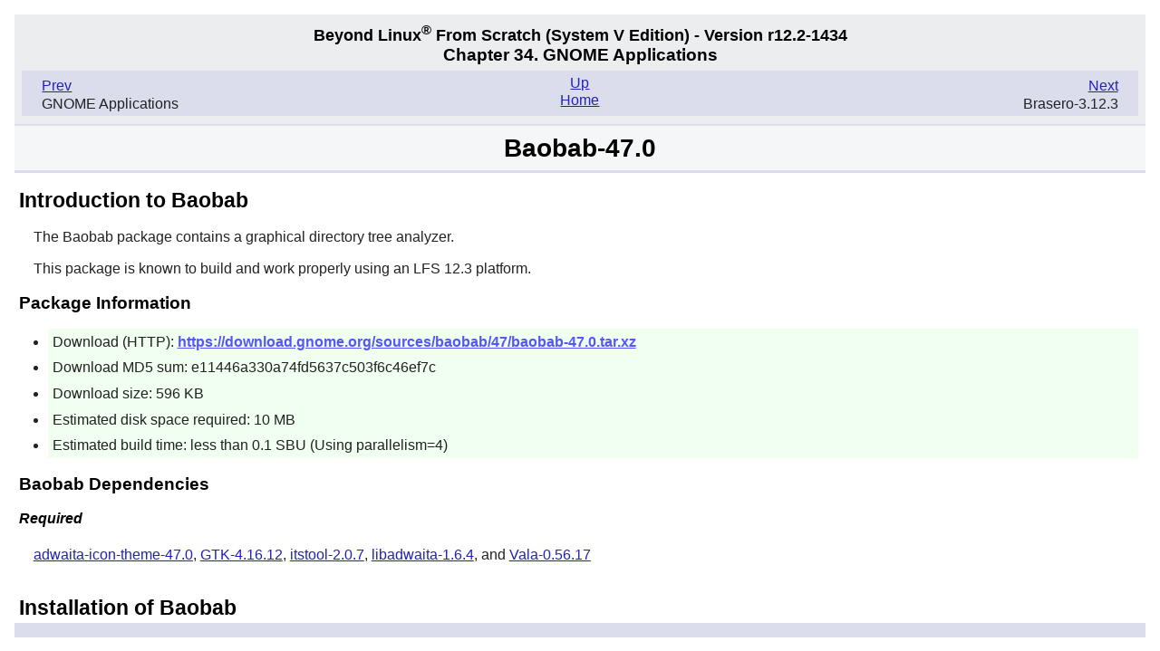

--- FILE ---
content_type: text/html
request_url: https://lfs.lug.org.cn/blfs/view/svn/gnome/baobab.html
body_size: 1980
content:
<?xml version="1.0" encoding="utf-8" standalone="no"?>
<!DOCTYPE html PUBLIC "-//W3C//DTD XHTML 1.0 Strict//EN"
    "http://www.w3.org/TR/xhtml1/DTD/xhtml1-strict.dtd">
<html xmlns="http://www.w3.org/1999/xhtml">
  <head>
    <meta http-equiv="Content-Type" content="application/xhtml+xml; charset=utf-8" />
    <title>
      Baobab-47.0
    </title>
    <link rel="stylesheet" type="text/css" href="../stylesheets/lfs.css" />
    <meta name="generator" content="DocBook XSL-NS Stylesheets Vsnapshot" />
    <link rel="stylesheet" href="../stylesheets/lfs-print.css" type=
    "text/css" media="print" />
  </head>
  <body class="blfs" id="blfs-r12.2-1434">
    <div class="navheader">
      <h4>
        Beyond Linux<sup>®</sup> From Scratch <span class="phrase">(System
        V</span> Edition) - Version r12.2-1434
      </h4>
      <h3>
        Chapter&nbsp;34.&nbsp;<span class="phrase">GNOME Applications</span>
      </h3>
      <ul>
        <li class="prev">
          <a accesskey="p" href="applications.html" title=
          "GNOME Applications">Prev</a>
          <p>
            GNOME Applications
          </p>
        </li>
        <li class="next">
          <a accesskey="n" href="brasero.html" title=
          "Brasero-3.12.3">Next</a>
          <p>
            Brasero-3.12.3
          </p>
        </li>
        <li class="up">
          <a accesskey="u" href="applications.html" title=
          "Chapter&nbsp;34.&nbsp;GNOME Applications">Up</a>
        </li>
        <li class="home">
          <a accesskey="h" href="../index.html" title=
          "Beyond Linux® From Scratch    (System V Edition) - Version r12.2-1434">
          Home</a>
        </li>
      </ul>
    </div>
    <h1 class="sect1">
      <a id="baobab" name="baobab"></a>Baobab-47.0
    </h1>
    <div class="sect1" lang="en" xml:lang="en">
      <div class="package" lang="en" xml:lang="en">
        <h2 class="sect2">
          Introduction to Baobab
        </h2>
        <p>
          The <span class="application">Baobab</span> package contains a
          graphical directory tree analyzer.
        </p>
        <p>
          This package is known to build and work properly using an LFS 12.3
          platform.
        </p>
        <h3>
          Package Information
        </h3>
        <div class="itemizedlist">
          <ul class="compact">
            <li class="listitem">
              <p>
                Download (HTTP): <a class="ulink" href=
                "https://download.gnome.org/sources/baobab/47/baobab-47.0.tar.xz">
                https://download.gnome.org/sources/baobab/47/baobab-47.0.tar.xz</a>
              </p>
            </li>
            <li class="listitem">
              <p>
                Download MD5 sum: e11446a330a74fd5637c503f6c46ef7c
              </p>
            </li>
            <li class="listitem">
              <p>
                Download size: 596 KB
              </p>
            </li>
            <li class="listitem">
              <p>
                Estimated disk space required: 10 MB
              </p>
            </li>
            <li class="listitem">
              <p>
                Estimated build time: less than 0.1 SBU (Using parallelism=4)
              </p>
            </li>
          </ul>
        </div>
        <h3>
          Baobab Dependencies
        </h3>
        <h4>
          Required
        </h4>
        <p class="required">
          <a class="xref" href="../x/adwaita-icon-theme.html" title=
          "adwaita-icon-theme-47.0">adwaita-icon-theme-47.0</a>, <a class=
          "xref" href="../x/gtk4.html" title="GTK-4.16.12">GTK-4.16.12</a>,
          <a class="xref" href="../pst/itstool.html" title=
          "itstool-2.0.7">itstool-2.0.7</a>, <a class="xref" href=
          "../x/libadwaita.html" title=
          "libadwaita-1.6.4">libadwaita-1.6.4</a>, and <a class="xref" href=
          "../general/vala.html" title="Vala-0.56.17">Vala-0.56.17</a>
        </p>
      </div>
      <div class="installation" lang="en" xml:lang="en">
        <h2 class="sect2">
          Installation of Baobab
        </h2>
        <p>
          Install <span class="application">Baobab</span> by running the
          following commands:
        </p>
        <pre class="userinput"><kbd class="command">mkdir build &amp;&amp;
cd    build &amp;&amp;

meson setup --prefix=/usr --buildtype=release .. &amp;&amp;
ninja</kbd></pre>
        <p>
          This package does not come with a test suite.
        </p>
        <p>
          Now, as the <code class="systemitem">root</code> user:
        </p>
        <pre class="root"><kbd class="command">ninja install</kbd></pre>
      </div>
      <div class="commands" lang="en" xml:lang="en">
        <h2 class="sect2">
          Command Explanations
        </h2>
        <p>
          <em class="parameter"><code>--buildtype=release</code></em>:
          Specify a buildtype suitable for stable releases of the package, as
          the default may produce unoptimized binaries.
        </p>
      </div>
      <div class="content" lang="en" xml:lang="en">
        <h2 class="sect2">
          Contents
        </h2>
        <div class="segmentedlist">
          <div class="seglistitem">
            <div class="seg">
              <strong class="segtitle">Installed Program:</strong>
              <span class="segbody">baobab</span>
            </div>
            <div class="seg">
              <strong class="segtitle">Installed Libraries:</strong>
              <span class="segbody">None</span>
            </div>
            <div class="seg">
              <strong class="segtitle">Installed Directories:</strong>
              <span class="segbody">/usr/share/help/*/baobab</span>
            </div>
          </div>
        </div>
        <div class="variablelist">
          <h3>
            Short Descriptions
          </h3>
          <table border="0" class="variablelist">
            <colgroup>
              <col align="left" valign="top" />
              <col />
            </colgroup>
            <tbody>
              <tr>
                <td>
                  <p>
                    <a id="baobab-prog" name="baobab-prog"></a><span class=
                    "term"><span class=
                    "command"><strong>baobab</strong></span></span>
                  </p>
                </td>
                <td>
                  <p>
                    is a graphical tool used to analyze disk usage
                  </p>
                </td>
              </tr>
            </tbody>
          </table>
        </div>
      </div>
    </div>
    <div class="navfooter">
      <ul>
        <li class="prev">
          <a accesskey="p" href="applications.html" title=
          "GNOME Applications">Prev</a>
          <p>
            GNOME Applications
          </p>
        </li>
        <li class="next">
          <a accesskey="n" href="brasero.html" title=
          "Brasero-3.12.3">Next</a>
          <p>
            Brasero-3.12.3
          </p>
        </li>
        <li class="up">
          <a accesskey="u" href="applications.html" title=
          "Chapter&nbsp;34.&nbsp;GNOME Applications">Up</a>
        </li>
        <li class="home">
          <a accesskey="h" href="../index.html" title=
          "Beyond Linux® From Scratch    (System V Edition) - Version r12.2-1434">
          Home</a>
        </li>
      </ul>
    </div>
  <script defer src="https://static.cloudflareinsights.com/beacon.min.js/vcd15cbe7772f49c399c6a5babf22c1241717689176015" integrity="sha512-ZpsOmlRQV6y907TI0dKBHq9Md29nnaEIPlkf84rnaERnq6zvWvPUqr2ft8M1aS28oN72PdrCzSjY4U6VaAw1EQ==" data-cf-beacon='{"version":"2024.11.0","token":"e96a58657b8f40b981d5a40c510c4544","r":1,"server_timing":{"name":{"cfCacheStatus":true,"cfEdge":true,"cfExtPri":true,"cfL4":true,"cfOrigin":true,"cfSpeedBrain":true},"location_startswith":null}}' crossorigin="anonymous"></script>
</body>
</html>


--- FILE ---
content_type: text/css
request_url: https://lfs.lug.org.cn/blfs/view/svn/stylesheets/lfs.css
body_size: 2561
content:
/* Global settings */
body {
  font-family: verdana, tahoma, helvetica, arial, sans-serif;
  text-align: left;
  background: #fff;
  color: #222;
  margin: 1em;
  padding: 0;
  font-size: 1em;
  line-height: 1.2em
}


/* Links */
a:link { color: #22b; }
a.ulink:link { font-weight: bold; color: #55f; }
a:visited { color: #7e4988 ! important; }
a:hover, a:focus { color: #d30e08 ! important; }
a:active { color: #6b77b1 ! important;}


/* Book titlepage */
.book .titlepage {
  background: #f5f6f7;
  margin: 0px auto;
  padding: 0 1em;
}

.book hr {
  background: #dbddec;
  height: .3em;
  border: 0px;
  margin: 0 -1em;
  padding: 0;
}

div.dedication {
  padding-left: 1em;
}

/* Section titles */
h1.sect1, h1.preface, h1.part, h1.chapter, h1.appendix, .glossary h1, .index h1 {
  background: #f5f6f7;
  border-bottom: .1em solid #dbddec;
  margin-bottom:1em;
  margin-top: 0;
  padding: .4em;
}

/* Scrolling parts
   The header is taller for sect1 and chapter pages than on the
   other pages. Since we want a fix box, it's top has to be calculated
   by trial and errors to fit below the static header fox.*/

div.sect1, div.chapter {
  top: 11.9em;
}
div.appendix, div.preface, div.part, div.glossdiv, .index div.index {
  top: 10.4em;
}
div.sect1, div.appendix, div.preface, div.part, div.chapter, div.glossdiv, .index div.index {
  padding-left: .3em;
  overflow:auto;
  height: auto;
  position: fixed;
  left:1em;
  right:1em;
  bottom: 1em;
  border-bottom: 1em solid #dbddec;
}

.package, .kernel, .installation, .commands, .testing, .configuration, .content {
  padding: 0 .5em .2em 0;
  margin: 0;
}

.lfs .package {
  background: #f5f6f7;
  border-bottom: 0.2em solid #dbddec;
  padding-top: .1em;
  margin-top: 0;
}

.lfs .configuration {
  background:   #fefefe;
  border-top: 0.2em solid #dbddec;
}

.lfs .content {
  background: #f5f6f7;
  border-top: 0.2em solid #dbddec;
  padding-bottom: .1em;
  margin-bottom: 0;
}

/* Headers */
h1, h2, h3, h4, h5, h6, b, .strong {
  color: #000;
  font-weight: bold;
  line-height: 1em;
}

h1 {
  font-size: 173%;
  text-align: center;
}

.book h1 {
  margin: 0;
  padding: 0.4em;
}

.wrap h1 {
  background: #f5f6f7;
  margin: 0;
  padding: .4em;
}

h1.title sup {
  font-size: small;
}

h2 {
  font-size: 144%;
}

.book h2.subtitle {
  text-align: center;
  background: #dbddec;
  margin: 0;
  padding: 0.2em;
}

.appendix h2 {
  font-size: 133%;
  margin-top: .8em;
  margin-bottom: 0.2em;
}

h3 {
  font-size: 120%;
}

h4 {
  font-size: 110%;
}

.package h4, h5, h6 {
  font-size: 100%;
  font-style: italic;
}


/* Navigation */
div.navheader, div.navfooter {
  background: #ecedef;
  margin: 0;
  padding: 0.1em .5em;
}

div.navheader {
  border-bottom: .1em solid #dbddec;
}

/* no need for a footer now that the header is always visible */
div.navfooter {
  display:none;
}

/* Except for the first page (TOC), where the bottom is the only
   place where navigation is displayed. */

div.book + div.navfooter {
  display:block
}

div.navheader h4 {
  margin-top: .4em;
  margin-bottom: 0;
  text-align: center;
}

div.navheader h3 {
  margin-top: .2em;
  margin-bottom: 0;
  text-align: center;
}

div.navheader ul, div.navfooter ul {
  padding: .2em .5em .5em .5em; /*top right bottom left*/
  margin: .5em 0;
  position: relative;
  background: #dbddec;
}

div.navheader ul li, div.navfooter ul li {
  display: inline;
  width: 40%;
}

div.navheader ul li.prev, div.navfooter ul li.prev {
  position: absolute;
  display: block;
  left: 0;
  text-align: left;
  padding: 0.2em 1em;
  margin-left: .4em;
}

div.navheader ul li.next, div.navfooter ul li.next {
  position: absolute;
  display: block;
  text-align: right;
  right: 0;
  padding: 0.2em 1em;
  margin-right: .4em;
}

div.navheader ul li.prev p, div.navfooter ul li.prev p,
div.navheader ul li.next p, div.navfooter ul li.next p {
  padding: 0;
  margin: .1em 0;
}

div.navheader ul li.home, div.navheader ul li.up,
div.navfooter ul li.home, div.navfooter ul li.up {
  text-align: center;
  padding: 0;
  margin: 0 auto;
  display: block;
  color: #dbddec;
}


/* TOC */
div.toc ul, div.index ul, div.navheader ul, div.navfooter ul {
  list-style: none;
}

div.toc {
  padding-left: 1em;
}

li.preface, .part li.appendix {
  margin-left: 1em;
}

div.toc h3 {
  margin: 1em 0 .3em 0;
}

li.appendix h3, li.glossary h3, li.index h3 {
  margin: .5em
}

div.toc h4 {
  margin: .6em 0 .2em 0;
}

li.chapter h4 a {
  display: block;
  margin-bottom: .4em
}

.dummy {
  display: block;
  font-weight: bold;
  font-size: 110%;
  margin: .6em 0 .2em 0;
}

span.blue {
  color: #2ac;
}

/* Index */
.item {
    float: left;
    margin-right: 1em
}

.secitem {
    font-weight: normal;
    float: left;
    margin-right: 1em
}

.indexref {
    display: block;
}

.item + .indexref {
    margin-left: 22em;
}

.secitem + .indexref {
    margin-left: 19em;
}


/* Admonitions */
div.admon img {
  padding: .3em;
}

div.admon h3 {
  display: inline;
  margin-left: 2em;
}

div.admon p {
  margin-left: .5em;
}

div.admon pre {
  margin: 0.5em 3em;
}

div.note, div.tip {
  background-color: #fffff6;
  border: 2px solid #dbddec;
  width: 90%;
  margin: .5em auto;
}

div.important, div.warning, div.caution {
  background-color: #fffff6;
  border: medium solid #400;
  width: 90%;
  margin: .5em auto;
  color: #600;
}

div.important h3, div.warning h3, div.caution h3 {
  color: #900;
}

div.important em, div.warning em, div.caution em {
  color: #000;
  font-weight: bold;
}

table.simplelist {
  margin-left: 5em;
}

/* table */
.table p.title {
  text-align: center;
  margin-top: 0;
  margin-bottom: .3em;
}

.table table, .informaltable {
  margin-left: auto;
  margin-right: auto;
}

.table table th, .table table td {
  padding: 0.2em 2em 0.2em 2em;
  text-align: left;
}

.revhistory {
  padding-left: 1em;
}

.revhistory th {
  line-height: 2em;
  text-align: left;
}

.revhistory td {
  padding-right: 1em;
}


/* variablelist as table */
.variablelist table {
  width: auto;
  margin: 0 1em 0 1em;
}

.variablelist td {
  vertical-align: top;
}

.variablelist td span, td p {
  margin: 0.25em;
}


/* variablelist as list */
dl {
  padding-left: 1em
}

dt {
  font-weight: bold;
  margin-left: 1em;
}

dd {
  margin-bottom: .6em;
  margin-left: 1em;
}

dd p {
  margin-top: 0;
  margin-bottom: 0;
  padding-top: 0;
  padding-bottom: 0;
}

div.materials dt {
  display: list-item;
}

div.materials dd {
  margin-left: 0;
  padding-left: 0;
}


/* segmentedlist */
.appendix .segmentedlist {
  padding-left: 1em;
}

.package .seg {
  margin-bottom: 0em;
  margin-top: 0em;
  clear: left;
}

.content .seg {
  margin-bottom: .4em;
  margin-top: .4em;
  clear: left;
}

.segtitle {
  float: left;
}

.package .segbody, .appendix .segbody {
  display: block;
  padding-left: 14em;
}

.content .segbody {
  display: block;
  padding-left: 12em;
}


/* itemizedlist */
ul {
  padding-left: 1em
}

.itemizedlist ul {
  margin-left: 1em
}

.itemizedlist li ul {
  margin-bottom: 1.2em;
}

.itemizedlist li ul li p {
  margin-top: .5em;
  margin-bottom: .5em;
}

.itemizedlist li ul li:first-child p:first-child {
  margin-top: -.6em;
}

ul.compact {
  list-style: none;
}

.blfs ul.compact {
  list-style: disc;
}

ul.compact li {
  margin: 0em;
  padding: 0em;
}

ul.compact li p {
  padding: 0.3em;
  margin: 0em;
}

.blfs ul.compact li p {
  background-color: #f0fff0;
}

/* orderedlist */
ol {
  list-style: decimal;
}

ol ol {
  list-style: lower-alpha;
}

ol ol ol {
  list-style: lower-roman;
}

ol.compact li {
  margin: 0em;
  padding: 0em;
}

ol.compact li p {
  padding: 0.3em;
  margin: 0em;
}


/* Indented blocks */
p, blockquote {
  padding-left: 1em;
  padding-right: 1em;
}


/* Monospaced elements */
tt, code, kbd, pre, .command {
  font-family: monospace;
}

.systemitem {
  font-style: italic;
}

code.systemitem {
  font-weight: bold;
}

pre {
  background-color: #e5e5e5;
  border: 1px solid #050505;
  padding: .5em 1em;
  margin: 0 2em .5em 2em;
  font-weight: bold;
}

pre.userinput {
  color: #101310;
}

pre.root {
  color: #101310;
  border: 1px solid #11a;
}

pre.screen {
  color: #000;
  background-color: #e9e9e9;
  font-weight: normal;
}

.literal, .prompt {
  font-weight: normal;
}


/* Mixed tags */
p.usernotes {
  margin-left: -1em;
  font-size: small;
  font-weight: bold;
  font-style: italic;
}

.underlined {
  text-decoration: underline;
}


/* Last edited info */
p.updated {
  font-size: small;
  font-weight: bold;
  font-style: italic;
}


/* Special colored blocks */
  /* OrangeRed4 */
.feature-ssp {
  color: #8B2500;
}

  /* RoyalBlue3 */
.feature-aslr {
  color: #3A5FCD;
}

  /* NavyBlue */
.feature-pax {
  color: #000080;
}

  /* VioletRed */
.feature-hardened_tmp {
  color: #d02090;
}

  /* PaleTurquoise4 */
.feature-warnings {
  color: #668b8b;
}

  /* RosyBrown */
.feature-misc {
  color: #bc8f8f;
}

  /* Sienna*/
.feature-blowfish {
  color: #8E6B23
}
